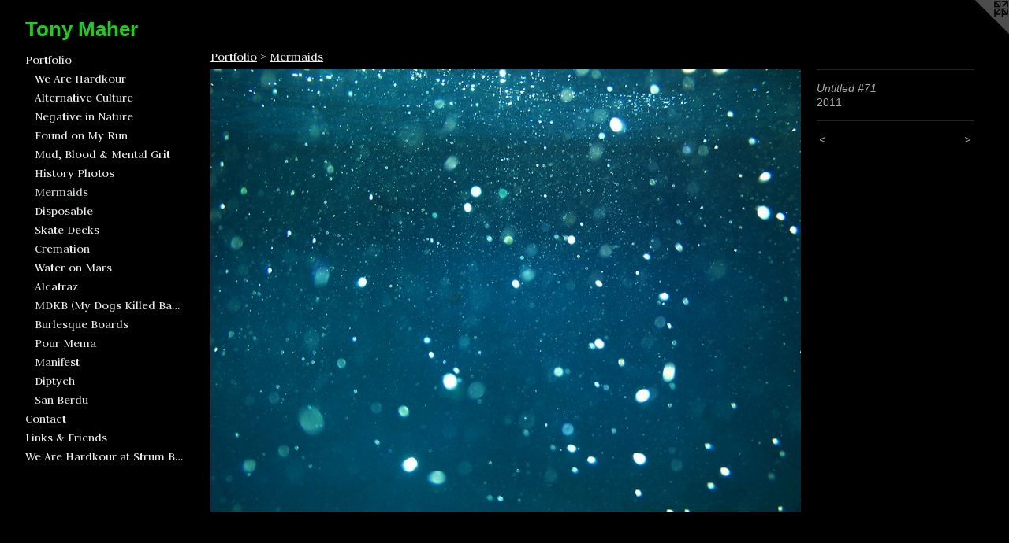

--- FILE ---
content_type: text/html;charset=utf-8
request_url: https://tonymaher.net/artwork/2379114-Untitled%20%2371.html
body_size: 3465
content:
<!doctype html><html class="no-js a-image mobile-title-align--center has-mobile-menu-icon--left l-generic p-artwork has-page-nav mobile-menu-align--center has-wall-text "><head><meta charset="utf-8" /><meta content="IE=edge" http-equiv="X-UA-Compatible" /><meta http-equiv="X-OPP-Site-Id" content="11565" /><meta http-equiv="X-OPP-Revision" content="1157" /><meta http-equiv="X-OPP-Locke-Environment" content="production" /><meta http-equiv="X-OPP-Locke-Release" content="v0.0.141" /><title>Tony Maher</title><link rel="canonical" href="https://tonymaher.net/artwork/2379114-Untitled%20%2371.html" /><meta content="website" property="og:type" /><meta property="og:url" content="https://tonymaher.net/artwork/2379114-Untitled%20%2371.html" /><meta property="og:title" content="Untitled #71" /><meta content="width=device-width, initial-scale=1" name="viewport" /><link type="text/css" rel="stylesheet" href="//cdnjs.cloudflare.com/ajax/libs/normalize/3.0.2/normalize.min.css" /><link type="text/css" rel="stylesheet" media="only all" href="//maxcdn.bootstrapcdn.com/font-awesome/4.3.0/css/font-awesome.min.css" /><link type="text/css" rel="stylesheet" media="not all and (min-device-width: 600px) and (min-device-height: 600px)" href="/release/locke/production/v0.0.141/css/small.css" /><link type="text/css" rel="stylesheet" media="only all and (min-device-width: 600px) and (min-device-height: 600px)" href="/release/locke/production/v0.0.141/css/large-generic.css" /><link type="text/css" rel="stylesheet" media="not all and (min-device-width: 600px) and (min-device-height: 600px)" href="/r17317065330000001157/css/small-site.css" /><link type="text/css" rel="stylesheet" media="only all and (min-device-width: 600px) and (min-device-height: 600px)" href="/r17317065330000001157/css/large-site.css" /><link type="text/css" rel="stylesheet" media="only all and (min-device-width: 600px) and (min-device-height: 600px)" href="//fonts.googleapis.com/css?family=Judson:400" /><link type="text/css" rel="stylesheet" media="not all and (min-device-width: 600px) and (min-device-height: 600px)" href="//fonts.googleapis.com/css?family=Judson:400&amp;text=MENUHomePrtfliCnacLks%20%26FdWAuSBwg" /><script>window.OPP = window.OPP || {};
OPP.modernMQ = 'only all';
OPP.smallMQ = 'not all and (min-device-width: 600px) and (min-device-height: 600px)';
OPP.largeMQ = 'only all and (min-device-width: 600px) and (min-device-height: 600px)';
OPP.downURI = '/x/5/6/5/11565/.down';
OPP.gracePeriodURI = '/x/5/6/5/11565/.grace_period';
OPP.imgL = function (img) {
  !window.lazySizes && img.onerror();
};
OPP.imgE = function (img) {
  img.onerror = img.onload = null;
  img.src = img.getAttribute('data-src');
  //img.srcset = img.getAttribute('data-srcset');
};</script><script src="/release/locke/production/v0.0.141/js/modernizr.js"></script><script src="/release/locke/production/v0.0.141/js/masonry.js"></script><script src="/release/locke/production/v0.0.141/js/respimage.js"></script><script src="/release/locke/production/v0.0.141/js/ls.aspectratio.js"></script><script src="/release/locke/production/v0.0.141/js/lazysizes.js"></script><script src="/release/locke/production/v0.0.141/js/large.js"></script><script src="/release/locke/production/v0.0.141/js/hammer.js"></script><script>if (!Modernizr.mq('only all')) { document.write('<link type="text/css" rel="stylesheet" href="/release/locke/production/v0.0.141/css/minimal.css">') }</script><meta name="google-site-verification" content="h-Wrkk83X9H3MOsjm4OI0Fdiew9icXcat3iDZ-lvOu0" /><style>.media-max-width {
  display: block;
}

@media (min-height: 923px) {

  .media-max-width {
    max-width: 960.0px;
  }

}

@media (max-height: 923px) {

  .media-max-width {
    max-width: 104.0vh;
  }

}</style><script>(function(i,s,o,g,r,a,m){i['GoogleAnalyticsObject']=r;i[r]=i[r]||function(){
(i[r].q=i[r].q||[]).push(arguments)},i[r].l=1*new Date();a=s.createElement(o),
m=s.getElementsByTagName(o)[0];a.async=1;a.src=g;m.parentNode.insertBefore(a,m)
})(window,document,'script','//www.google-analytics.com/analytics.js','ga');
ga('create', 'UA-10711093-1', 'auto');
ga('send', 'pageview');</script></head><body><a class=" logo hidden--small" href="http://otherpeoplespixels.com/ref/tonymaher.net" title="Website by OtherPeoplesPixels" target="_blank"></a><header id="header"><a class=" site-title" href="/home.html"><span class=" site-title-text u-break-word">Tony Maher</span><div class=" site-title-media"></div></a><a id="mobile-menu-icon" class="mobile-menu-icon hidden--no-js hidden--large"><svg viewBox="0 0 21 17" width="21" height="17" fill="currentColor"><rect x="0" y="0" width="21" height="3" rx="0"></rect><rect x="0" y="7" width="21" height="3" rx="0"></rect><rect x="0" y="14" width="21" height="3" rx="0"></rect></svg></a></header><nav class=" hidden--large"><ul class=" site-nav"><li class="nav-item nav-home "><a class="nav-link " href="/home.html">Home</a></li><li class="nav-item expanded nav-museum "><a class="nav-link " href="/section/85831.html">Portfolio</a><ul><li class="nav-item expanded nav-museum "><a class="nav-link " href="/section/514706-We%20Are%20Hardkour.html">We Are Hardkour</a><ul><li class="nav-gallery nav-item "><a class="nav-link " href="/section/515121-We%20Are%20Hardkour%3aThe%20Alternative%20Prints.html">We Are Hardkour:
The Alternative Prints</a></li><li class="nav-gallery nav-item "><a class="nav-link " href="/section/515120-Hardkour%20Skate%20Decks.html">Hardkour Skate Decks</a></li></ul></li><li class="nav-item expanded nav-museum "><a class="nav-link " href="/section/515127-Alternative%20Culture.html">Alternative Culture</a><ul><li class="nav-gallery nav-item "><a class="nav-link " href="/section/515128-Locked%20Down%20Not%20Locked%20Out.html">Locked Down Not Locked Out</a></li><li class="nav-gallery nav-item "><a class="nav-link " href="/section/515129-R%2eS%2eO%2eW%2eR%2eB%2eK%2e.html">R.S.O.W.R.B.K.</a></li></ul></li><li class="nav-gallery nav-item expanded "><a class="nav-link " href="/section/488560-Negative%20in%20Nature.html">Negative in Nature</a></li><li class="nav-gallery nav-item expanded "><a class="nav-link " href="/section/487741-Found%20on%20My%20Run.html">Found on My Run</a></li><li class="nav-gallery nav-item expanded "><a class="nav-link " href="/section/439502-Mud%2c%20Blood%20%26%20Mental%20Grit.html">Mud, Blood &amp; Mental Grit</a></li><li class="nav-gallery nav-item expanded "><a class="nav-link " href="/section/85874-History%20Photos.html">History Photos</a></li><li class="nav-gallery nav-item expanded "><a class="selected nav-link " href="/section/276287-Mermaids.html">Mermaids</a></li><li class="nav-gallery nav-item expanded "><a class="nav-link " href="/section/85850-Disposable.html">Disposable</a></li><li class="nav-gallery nav-item expanded "><a class="nav-link " href="/section/254269-Skate%20Decks.html">Skate Decks</a></li><li class="nav-gallery nav-item expanded "><a class="nav-link " href="/section/93068-Cremation.html">Cremation</a></li><li class="nav-gallery nav-item expanded "><a class="nav-link " href="/section/92992-Water%20on%20Mars.html">Water on Mars</a></li><li class="nav-gallery nav-item expanded "><a class="nav-link " href="/section/85971-Alcatraz.html">Alcatraz</a></li><li class="nav-gallery nav-item expanded "><a class="nav-link " href="/section/85884-MDKB%20%28My%20Dogs%20Killed%20Batman%29.html">MDKB (My Dogs Killed Batman)</a></li><li class="nav-gallery nav-item expanded "><a class="nav-link " href="/section/85893-Burlesque%20Boards.html">Burlesque Boards</a></li><li class="nav-gallery nav-item expanded "><a class="nav-link " href="/artwork/2019574-Pour%20Mema.html">Pour Mema</a></li><li class="nav-gallery nav-item expanded "><a class="nav-link " href="/section/87291-Manifest.html">Manifest</a></li><li class="nav-gallery nav-item expanded "><a class="nav-link " href="/section/100517-Diptych.html">Diptych</a></li><li class="nav-gallery nav-item expanded "><a class="nav-link " href="/section/86511-San%20Berdu.html">San Berdu</a></li></ul></li><li class="nav-item nav-contact "><a class="nav-link " href="/contact.html">Contact</a></li><li class="nav-links nav-item "><a class="nav-link " href="/links.html">Links &amp; Friends</a></li><li class="nav-item nav-pdf1 "><a target="_blank" class="nav-link " href="//img-cache.oppcdn.com/fixed/11565/assets/aZJnIrpMjcYbqiVL.pdf">We Are Hardkour at Strum Brewing</a></li></ul></nav><div class=" content"><nav class=" hidden--small" id="nav"><header><a class=" site-title" href="/home.html"><span class=" site-title-text u-break-word">Tony Maher</span><div class=" site-title-media"></div></a></header><ul class=" site-nav"><li class="nav-item nav-home "><a class="nav-link " href="/home.html">Home</a></li><li class="nav-item expanded nav-museum "><a class="nav-link " href="/section/85831.html">Portfolio</a><ul><li class="nav-item expanded nav-museum "><a class="nav-link " href="/section/514706-We%20Are%20Hardkour.html">We Are Hardkour</a><ul><li class="nav-gallery nav-item "><a class="nav-link " href="/section/515121-We%20Are%20Hardkour%3aThe%20Alternative%20Prints.html">We Are Hardkour:
The Alternative Prints</a></li><li class="nav-gallery nav-item "><a class="nav-link " href="/section/515120-Hardkour%20Skate%20Decks.html">Hardkour Skate Decks</a></li></ul></li><li class="nav-item expanded nav-museum "><a class="nav-link " href="/section/515127-Alternative%20Culture.html">Alternative Culture</a><ul><li class="nav-gallery nav-item "><a class="nav-link " href="/section/515128-Locked%20Down%20Not%20Locked%20Out.html">Locked Down Not Locked Out</a></li><li class="nav-gallery nav-item "><a class="nav-link " href="/section/515129-R%2eS%2eO%2eW%2eR%2eB%2eK%2e.html">R.S.O.W.R.B.K.</a></li></ul></li><li class="nav-gallery nav-item expanded "><a class="nav-link " href="/section/488560-Negative%20in%20Nature.html">Negative in Nature</a></li><li class="nav-gallery nav-item expanded "><a class="nav-link " href="/section/487741-Found%20on%20My%20Run.html">Found on My Run</a></li><li class="nav-gallery nav-item expanded "><a class="nav-link " href="/section/439502-Mud%2c%20Blood%20%26%20Mental%20Grit.html">Mud, Blood &amp; Mental Grit</a></li><li class="nav-gallery nav-item expanded "><a class="nav-link " href="/section/85874-History%20Photos.html">History Photos</a></li><li class="nav-gallery nav-item expanded "><a class="selected nav-link " href="/section/276287-Mermaids.html">Mermaids</a></li><li class="nav-gallery nav-item expanded "><a class="nav-link " href="/section/85850-Disposable.html">Disposable</a></li><li class="nav-gallery nav-item expanded "><a class="nav-link " href="/section/254269-Skate%20Decks.html">Skate Decks</a></li><li class="nav-gallery nav-item expanded "><a class="nav-link " href="/section/93068-Cremation.html">Cremation</a></li><li class="nav-gallery nav-item expanded "><a class="nav-link " href="/section/92992-Water%20on%20Mars.html">Water on Mars</a></li><li class="nav-gallery nav-item expanded "><a class="nav-link " href="/section/85971-Alcatraz.html">Alcatraz</a></li><li class="nav-gallery nav-item expanded "><a class="nav-link " href="/section/85884-MDKB%20%28My%20Dogs%20Killed%20Batman%29.html">MDKB (My Dogs Killed Batman)</a></li><li class="nav-gallery nav-item expanded "><a class="nav-link " href="/section/85893-Burlesque%20Boards.html">Burlesque Boards</a></li><li class="nav-gallery nav-item expanded "><a class="nav-link " href="/artwork/2019574-Pour%20Mema.html">Pour Mema</a></li><li class="nav-gallery nav-item expanded "><a class="nav-link " href="/section/87291-Manifest.html">Manifest</a></li><li class="nav-gallery nav-item expanded "><a class="nav-link " href="/section/100517-Diptych.html">Diptych</a></li><li class="nav-gallery nav-item expanded "><a class="nav-link " href="/section/86511-San%20Berdu.html">San Berdu</a></li></ul></li><li class="nav-item nav-contact "><a class="nav-link " href="/contact.html">Contact</a></li><li class="nav-links nav-item "><a class="nav-link " href="/links.html">Links &amp; Friends</a></li><li class="nav-item nav-pdf1 "><a target="_blank" class="nav-link " href="//img-cache.oppcdn.com/fixed/11565/assets/aZJnIrpMjcYbqiVL.pdf">We Are Hardkour at Strum Brewing</a></li></ul><footer><div class=" copyright">© TONY MAHER</div><div class=" credit"><a href="http://otherpeoplespixels.com/ref/tonymaher.net" target="_blank">Website by OtherPeoplesPixels</a></div></footer></nav><main id="main"><div class=" page clearfix media-max-width"><h1 class="parent-title title"><a href="/section/85831.html" class="root title-segment hidden--small">Portfolio</a><span class=" title-sep hidden--small"> &gt; </span><a class=" title-segment" href="/section/276287-Mermaids.html">Mermaids</a></h1><div class=" media-and-info"><div class=" page-media-wrapper media"><a class=" page-media" title="Untitled #71" href="/artwork/2379112-Untitled%20%2372.html" id="media"><img data-aspectratio="960/720" class="u-img " alt="Untitled #71" src="//img-cache.oppcdn.com/fixed/11565/assets/RMsB0TPAqRDvuYVN.jpg" srcset="//img-cache.oppcdn.com/img/v1.0/s:11565/t:QkxBTksrVEVYVCtIRVJF/p:12/g:tl/o:2.5/a:50/q:90/1400x720-RMsB0TPAqRDvuYVN.jpg/960x720/7dc16367ce109883a18ad3b4f32493d0.jpg 960w,
//img-cache.oppcdn.com/img/v1.0/s:11565/t:QkxBTksrVEVYVCtIRVJF/p:12/g:tl/o:2.5/a:50/q:90/984x588-RMsB0TPAqRDvuYVN.jpg/784x588/cb2eb7918ed5107c071818d31e9fcab4.jpg 784w,
//img-cache.oppcdn.com/fixed/11565/assets/RMsB0TPAqRDvuYVN.jpg 640w" sizes="(max-device-width: 599px) 100vw,
(max-device-height: 599px) 100vw,
(max-width: 640px) 640px,
(max-height: 480px) 640px,
(max-width: 784px) 784px,
(max-height: 588px) 784px,
960px" /></a><a class=" zoom-corner" style="display: none" id="zoom-corner"><span class=" zoom-icon fa fa-search-plus"></span></a><div class="share-buttons a2a_kit social-icons hidden--small" data-a2a-title="Untitled #71" data-a2a-url="https://tonymaher.net/artwork/2379114-Untitled%20%2371.html"></div></div><div class=" info border-color"><div class=" wall-text border-color"><div class=" wt-item wt-title">Untitled #71</div><div class=" wt-item wt-date">2011</div></div><div class=" page-nav hidden--small border-color clearfix"><a class=" prev" id="artwork-prev" href="/artwork/2379116-Untitled%20%2370.html">&lt; <span class=" m-hover-show">previous</span></a> <a class=" next" id="artwork-next" href="/artwork/2379112-Untitled%20%2372.html"><span class=" m-hover-show">next</span> &gt;</a></div></div></div><div class="share-buttons a2a_kit social-icons hidden--large" data-a2a-title="Untitled #71" data-a2a-url="https://tonymaher.net/artwork/2379114-Untitled%20%2371.html"></div></div></main></div><footer><div class=" copyright">© TONY MAHER</div><div class=" credit"><a href="http://otherpeoplespixels.com/ref/tonymaher.net" target="_blank">Website by OtherPeoplesPixels</a></div></footer><div class=" modal zoom-modal" style="display: none" id="zoom-modal"><style>@media (min-aspect-ratio: 4/3) {

  .zoom-media {
    width: auto;
    max-height: 720px;
    height: 100%;
  }

}

@media (max-aspect-ratio: 4/3) {

  .zoom-media {
    height: auto;
    max-width: 960px;
    width: 100%;
  }

}
@supports (object-fit: contain) {
  img.zoom-media {
    object-fit: contain;
    width: 100%;
    height: 100%;
    max-width: 960px;
    max-height: 720px;
  }
}</style><div class=" zoom-media-wrapper"><img onerror="OPP.imgE(this);" onload="OPP.imgL(this);" data-src="//img-cache.oppcdn.com/fixed/11565/assets/RMsB0TPAqRDvuYVN.jpg" data-srcset="//img-cache.oppcdn.com/img/v1.0/s:11565/t:QkxBTksrVEVYVCtIRVJF/p:12/g:tl/o:2.5/a:50/q:90/1400x720-RMsB0TPAqRDvuYVN.jpg/960x720/7dc16367ce109883a18ad3b4f32493d0.jpg 960w,
//img-cache.oppcdn.com/img/v1.0/s:11565/t:QkxBTksrVEVYVCtIRVJF/p:12/g:tl/o:2.5/a:50/q:90/984x588-RMsB0TPAqRDvuYVN.jpg/784x588/cb2eb7918ed5107c071818d31e9fcab4.jpg 784w,
//img-cache.oppcdn.com/fixed/11565/assets/RMsB0TPAqRDvuYVN.jpg 640w" data-sizes="(max-device-width: 599px) 100vw,
(max-device-height: 599px) 100vw,
(max-width: 640px) 640px,
(max-height: 480px) 640px,
(max-width: 784px) 784px,
(max-height: 588px) 784px,
960px" class="zoom-media lazyload hidden--no-js " alt="Untitled #71" /><noscript><img class="zoom-media " alt="Untitled #71" src="//img-cache.oppcdn.com/fixed/11565/assets/RMsB0TPAqRDvuYVN.jpg" /></noscript></div></div><div class=" offline"></div><script src="/release/locke/production/v0.0.141/js/small.js"></script><script src="/release/locke/production/v0.0.141/js/artwork.js"></script><script>window.oppa=window.oppa||function(){(oppa.q=oppa.q||[]).push(arguments)};oppa('config','pathname','production/v0.0.141/11565');oppa('set','g','true');oppa('set','l','generic');oppa('set','p','artwork');oppa('set','a','image');oppa('rect','m','media','');oppa('send');</script><script async="" src="/release/locke/production/v0.0.141/js/analytics.js"></script><script src="https://otherpeoplespixels.com/static/enable-preview.js"></script></body></html>

--- FILE ---
content_type: text/css;charset=utf-8
request_url: https://tonymaher.net/r17317065330000001157/css/small-site.css
body_size: 363
content:
body {
  background-color: #000000;
  font-weight: normal;
  font-style: normal;
  font-family: "Arial", "Helvetica", sans-serif;
}

body {
  color: #a8a8a8;
}

main a {
  color: #1fe031;
}

main a:hover {
  text-decoration: underline;
  color: #19b327;
}

main a:visited {
  color: #19b327;
}

.site-title, .mobile-menu-icon {
  color: #1fcd1d;
}

.site-nav, .mobile-menu-link, nav:before, nav:after {
  color: #e9ece9;
}

.site-nav a {
  color: #e9ece9;
}

.site-nav a:hover {
  text-decoration: none;
  color: #ced4ce;
}

.site-nav a:visited {
  color: #e9ece9;
}

.site-nav a.selected {
  color: #ced4ce;
}

.site-nav:hover a.selected {
  color: #e9ece9;
}

footer {
  color: #d6d6d6;
}

footer a {
  color: #1fe031;
}

footer a:hover {
  text-decoration: underline;
  color: #19b327;
}

footer a:visited {
  color: #19b327;
}

.title, .news-item-title, .flex-page-title {
  color: #e9ece9;
}

.title a {
  color: #e9ece9;
}

.title a:hover {
  text-decoration: none;
  color: #ced4ce;
}

.title a:visited {
  color: #e9ece9;
}

.hr, .hr-before:before, .hr-after:after, .hr-before--small:before, .hr-before--large:before, .hr-after--small:after, .hr-after--large:after {
  border-top-color: #ffffff;
}

.button {
  background: #1fe031;
  color: #000000;
}

.social-icon {
  background-color: #a8a8a8;
  color: #000000;
}

.welcome-modal {
  background-color: #FFFFFF;
}

.site-title {
  font-family: "Arial Black", "Gadget", sans-serif;
  font-style: normal;
  font-weight: 700;
}

nav {
  font-family: "Judson", sans-serif;
  font-style: normal;
  font-weight: 400;
}

.wordy {
  text-align: left;
}

.site-title {
  font-size: 2.3125rem;
}

footer .credit a {
  color: #a8a8a8;
}

--- FILE ---
content_type: text/css; charset=utf-8
request_url: https://fonts.googleapis.com/css?family=Judson:400&text=MENUHomePrtfliCnacLks%20%26FdWAuSBwg
body_size: -399
content:
@font-face {
  font-family: 'Judson';
  font-style: normal;
  font-weight: 400;
  src: url(https://fonts.gstatic.com/l/font?kit=FeVRS0Fbvbc14VxRCrNy1bRRs054g45scR_gJncnHoxN5FXm9868wprglgvM7_bpjsRg&skey=5e4bbbcb41f6cd25&v=v20) format('woff2');
}
